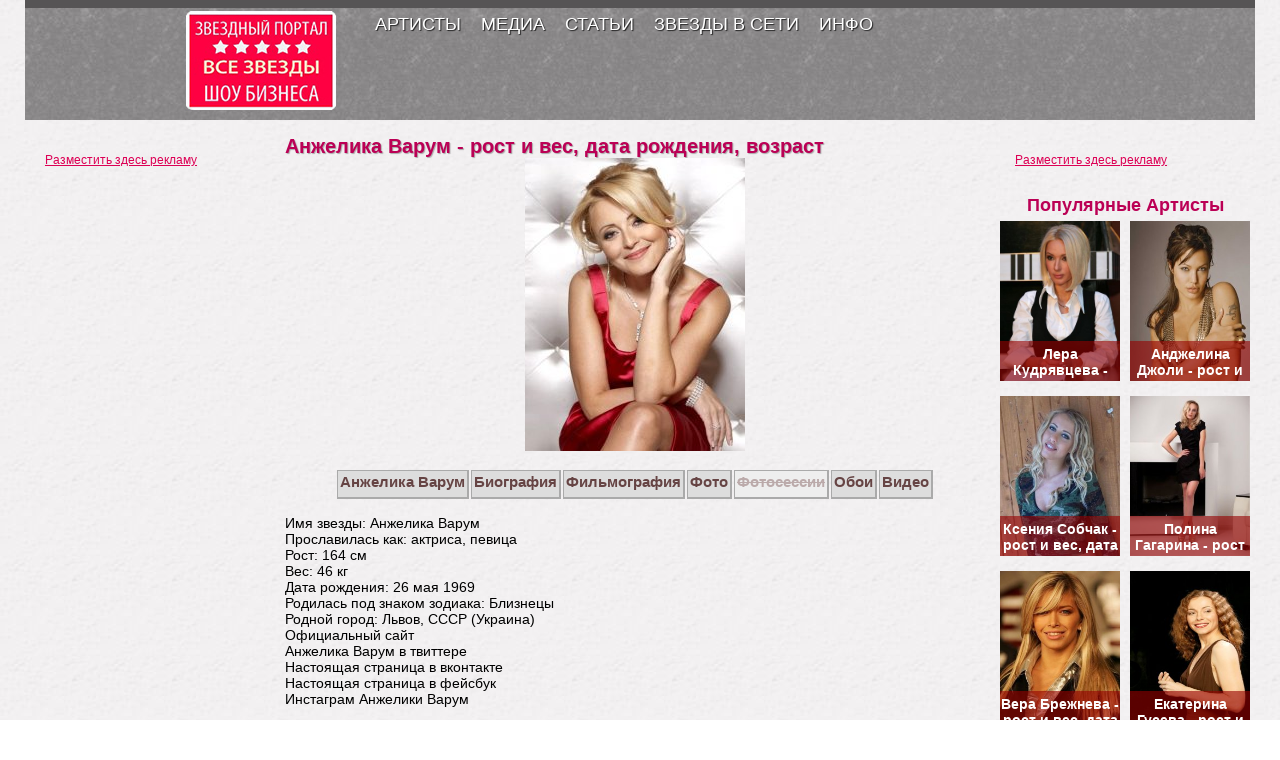

--- FILE ---
content_type: text/html
request_url: http://all-stars.su/21-anzhelika-varum.html
body_size: 3500
content:
<!DOCTYPE html><html lang="ru"><head><meta charset="utf-8"><link rel="canonical" href="http://all-stars.su/21-anzhelika-varum.html"><title>Анжелика Варум - рост и вес, дата рождения, возраст</title><meta name="description" content="Анжелика Варум биография, фильмография, фото, обои и видео певицы. Рост, дата и место рождения, знак зодиака..."><meta name="keywords" content="Анжелика, Варум, биография, фильмография, фото, обои, видео, певицы, Рост, дата, место, рождения, знак, зодиака"><meta property="og:site_name" content="Звездный портал. Всё о звездах шоу бизнеса"><meta property="og:type" content="article"><meta property="og:title" content="Анжелика Варум - рост и вес, дата рождения, возраст"><meta property="og:url" content="/21-anzhelika-varum.html"><meta property="og:image" content="/uploads/posts/2015-11/thumbs/1448796221-all-stars.su-anzhelika-varum.jpg"><script src="/engine/classes/min/index.php?charset=utf-8&g=general&21"></script><link rel="shortcut icon" href="/templates/All-stars-1280/images/favicon.ico"><link media="screen" href="/templates/All-stars-1280/style/styles-1280.css" type="text/css" rel="stylesheet"><meta name="robots" content="follow,index,noarchive"></head><body><div id="container"><header><div id="top"><nav><ul><li><a href="#">АРТИСТЫ</a> <span class="otsmenu"></span><ul><li><span class="hidden-link" data-link="/russkie-znamenitosti/">Русские актрисы</span></li><li><span class="hidden-link" data-link="/russkie-aktery/">Русские актеры</span></li><li><span class="hidden-link" data-link="/zarubezhnye-znamenitosti/">Голливудские актрисы</span></li><li><span class="hidden-link" data-link="/russkie-pevicy/">Русские певицы</span></li><li><span class="hidden-link" data-link="/russkie-pevcy/">Русские певцы</span></li><li><span class="hidden-link" data-link="/amerikanskie-pevicy/">Американские певицы</span></li><li><span class="hidden-link" data-link="/zvezdi-shou-biznesa/">Звезды шоу бизнеса</span></li></ul></li><li><a href="#">МЕДИА</a> <span class="otsmenu"></span><ul><li><a href="/foto/">Фото знаменитостей</a></li><li><span class="hidden-link" data-link="/foto-akterov/">Фото актеров</span></li><li><a href="/oboi/">Обои девушки</a></li><li><span class="hidden-link" data-link="/oboi-akterov/">Обои актеров</span></li><li><span class="hidden-link" data-link="/fotos/">Фотосессии</span></li><li><a href="/clips-smotret-online-besplatno/">Новые Клипы</a></li><li><a href="/video/">Голые Знаменитости</a></li></ul></li><li><a href="#">СТАТЬИ</a> <span class="otsmenu"></span><ul><li><span class="hidden-link" data-link="/bio/">Биографии актрис</span></li><li><span class="hidden-link" data-link="/biografii-akterov/">Биографии актеров</span></li><li><span class="hidden-link" data-link="/film/">Фильмы актрис</span></li><li><span class="hidden-link" data-link="/filmografii-akterov/">Фильмы актеров</span></li><li><span class="hidden-link" data-link="/stati/">Интересное</span></li><li><span class="hidden-link" data-link="/rost-i-ves-znamenitostey/">Рост и вес звезд</span></li></ul></li><li><a href="#">ЗВЕЗДЫ В СЕТИ</a> <span class="otsmenu"></span><ul><li><span class="hidden-link" data-link="/oficialnie-sity-znamenitostey/">Сайты звезд</span></li><li><span class="hidden-link" data-link="/znamenitosti-v-tvittere/">Звезды в твиттере</span></li><li><span class="hidden-link" data-link="/znamenitosti-vkontakte/">Звезды в вконтакте</span></li><li><span class="hidden-link" data-link="/znamenitosti-facebook/">Звезды в фейсбуке</span></li><li><span class="hidden-link" data-link="/instagram-zvezd/">Звезды в Инстаграм</span></li></ul></li><li><a href="#">ИНФО</a> <span class="otsmenu"></span><ul><li><a href="/news/">Новости Шоу Бизнеса</a></li><li><span class="hidden-link" data-link="http://feeds.feedburner.com/all-stars/all-stars">RSS сайта</span></li><li><span class="hidden-link" data-link="/razmeschenie-reklamy-na-sayte-all-starssu.html">Реклама</span></li><li><span class="hidden-link" data-link="/index.php?do=feedback">Контакты</span></li><li><span class="hidden-link" data-link="/pravila.html">Правила</span></li></ul></li></ul></nav></div><span id="logo"><span class="hidden-link" data-link="/"><span></span></span></span><div class="clear"></div></header><div id="content"><div class="topbaner"></div><div id="left"><aside class="reklama"><span class="hidden-link" data-link="/razmeschenie-reklamy-na-sayte-all-starssu.html">Разместить здесь рекламу</span></aside></div><div id="center"><div id="dle-content"><article class="fullstory"><h1>Анжелика Варум - рост и вес, дата рождения, возраст</h1><div style="text-align:center;"><a href="/uploads/posts/2015-11/1448796221-all-stars.su-anzhelika-varum.jpg" class="highslide" target="_blank"><img loading="lazy" decoding="async" src="/uploads/posts/2015-11/thumbs/1448796221-all-stars.su-anzhelika-varum.jpg" style="max-width:100%;"></a></div><br><div class="fs-menu"><a href="/21-anzhelika-varum.html"><span>Анжелика Варум</span></a> <a href="/23-anzhelika-varum-biografiya.html"><span>Биография</span></a> <a href="/24-anzhelika-varum-filmografii.html"><span>Фильмография</span></a> <a href="/26-anzhelika-varum-foto.html"><span>Фото</span></a> <span>Фотосессии</span> <a href="/25-anzhelika-varum-oboi.html"><span>Обои</span></a> <a href="/22-anzhelika-varum-video.html"><span>Видео</span></a></div><br>Имя звезды: Анжелика Варум<br>Прославилась как: актриса, певица<br>Рост: 164 см<br>Вес: 46 кг<br>Дата рождения: 26 мая 1969<br>Родилась под знаком зодиака: Близнецы<br>Родной город: Львов, СССР (Украина)<br>Официальный сайт<br>Анжелика Варум в твиттере<br>Настоящая страница в вконтакте<br>Настоящая страница в фейсбук<br>Инстаграм Анжелики Варум<div><br></div><div class="related-news"><span class="title-related-news">После этой страницы чаще всего смотрят</span><div><a href="/index.php?newsid=20"><span>Вера Брежнева - рост и вес, дата рождения, возраст</span></a> <span class="hidden-link" data-link="/index.php?newsid=20"><img loading="lazy" decoding="async" src="/uploads/posts/2014-11/thumbs/1414861421-all-stars.su-vera-brezhneva.jpg" title="Вера Брежнева - рост и вес, дата рождения, возраст" alt="Вера Брежнева - рост и вес, дата рождения, возраст"></span></div><div><a href="/index.php?newsid=4503"><span>Лайма Вайкуле - рост и вес, дата рождения, возраст</span></a> <span class="hidden-link" data-link="/index.php?newsid=4503"><img loading="lazy" decoding="async" src="/uploads/posts/2014-09/thumbs/1409728495-all-stars.su-laima-vaikule.jpg" title="Лайма Вайкуле - рост и вес, дата рождения, возраст" alt="Лайма Вайкуле - рост и вес, дата рождения, возраст"></span></div><div><a href="/index.php?newsid=3626"><span>Ирина Круг - рост и вес, дата рождения, возраст</span></a> <span class="hidden-link" data-link="/index.php?newsid=3626"><img loading="lazy" decoding="async" src="/uploads/posts/2014-02/thumbs/1393191982-all-stars.su-irina-krug.jpeg" title="Ирина Круг - рост и вес, дата рождения, возраст" alt="Ирина Круг - рост и вес, дата рождения, возраст"></span></div><div><a href="/index.php?newsid=3621"><span>София Ротару - рост и вес, дата рождения, возраст</span></a> <span class="hidden-link" data-link="/index.php?newsid=3621"><img loading="lazy" decoding="async" src="/uploads/posts/2014-02/thumbs/1393186579-all-stars.su-sofiya-rotaru.jpg" title="София Ротару - рост и вес, дата рождения, возраст" alt="София Ротару - рост и вес, дата рождения, возраст"></span></div></div><div class="bottombaner"></div></article></div><div class="clear"></div><div class="clear"></div></div><div id="right"><aside class="reklama"><span class="hidden-link" data-link="/razmeschenie-reklamy-na-sayte-all-starssu.html">Разместить здесь рекламу</span></aside> <aside class="top"><div class="top-person"><span>Популярные Артисты</span><div><a href="/701-lera-kudryavceva.html"><span>Лера Кудрявцева - рост и вес, дата рождения, возраст</span></a> <span class="hidden-link" data-link="/701-lera-kudryavceva.html"><img loading="lazy" decoding="async" src="/uploads/posts/2011-06/1308773665-all-stars.su-lera-kudryavtceva.jpg" title="Лера Кудрявцева - рост и вес, дата рождения, возраст" alt="Лера Кудрявцева - рост и вес, дата рождения, возраст"></span></div><div><a href="/3374-andzhelina-dzholi-angelina-jolie.html"><span>Анджелина Джоли - рост и вес, дата рождения, возраст</span></a> <span class="hidden-link" data-link="/3374-andzhelina-dzholi-angelina-jolie.html"><img loading="lazy" decoding="async" src="/uploads/posts/2014-01/thumbs/1390840984-all-stars.su-angelina-jolie.jpg" title="Анджелина Джоли - рост и вес, дата рождения, возраст" alt="Анджелина Джоли - рост и вес, дата рождения, возраст"></span></div><div><a href="/1001-kseniya-sobchak.html"><span>Ксения Собчак - рост и вес, дата рождения, возраст</span></a> <span class="hidden-link" data-link="/1001-kseniya-sobchak.html"><img loading="lazy" decoding="async" src="/uploads/posts/2015-06/thumbs/1435184709-all-stars.su-kseniya-sobchak.jpg" title="Ксения Собчак - рост и вес, дата рождения, возраст" alt="Ксения Собчак - рост и вес, дата рождения, возраст"></span></div><div><a href="/1913-polina-gagarina.html"><span>Полина Гагарина - рост и вес, дата рождения, возраст</span></a> <span class="hidden-link" data-link="/1913-polina-gagarina.html"><img loading="lazy" decoding="async" src="/uploads/posts/2015-08/thumbs/1439990143-all-stars.su-polina-gagarina.jpg" title="Полина Гагарина - рост и вес, дата рождения, возраст" alt="Полина Гагарина - рост и вес, дата рождения, возраст"></span></div><div><a href="/20-vera-brezhneva.html"><span>Вера Брежнева - рост и вес, дата рождения, возраст</span></a> <span class="hidden-link" data-link="/20-vera-brezhneva.html"><img loading="lazy" decoding="async" src="/uploads/posts/2014-11/thumbs/1414861421-all-stars.su-vera-brezhneva.jpg" title="Вера Брежнева - рост и вес, дата рождения, возраст" alt="Вера Брежнева - рост и вес, дата рождения, возраст"></span></div><div><a href="/28-ekaterina-guseva.html"><span>Екатерина Гусева - рост и вес, дата рождения, возраст</span></a> <span class="hidden-link" data-link="/28-ekaterina-guseva.html"><img loading="lazy" decoding="async" src="/uploads/posts/2016-10/thumbs/1476389623-all-stars.su-ekaterina-guseva.jpg" title="Екатерина Гусева - рост и вес, дата рождения, возраст" alt="Екатерина Гусева - рост и вес, дата рождения, возраст"></span></div><div><a href="/550-alina-kabaeva.html"><span>Алина Кабаева - рост и вес, дата рождения, возраст</span></a> <span class="hidden-link" data-link="/550-alina-kabaeva.html"><img loading="lazy" decoding="async" src="/uploads/posts/2014-11/thumbs/1414966979-all-stars.su-alina-kabaeva.jpg" title="Алина Кабаева - рост и вес, дата рождения, возраст" alt="Алина Кабаева - рост и вес, дата рождения, возраст"></span></div><div><a href="/763-ani-lorak.html"><span>Ани Лорак - рост и вес, дата рождения, возраст</span></a> <span class="hidden-link" data-link="/763-ani-lorak.html"><img loading="lazy" decoding="async" src="/uploads/posts/2014-10/thumbs/1414623136-all-stars.su-ani-lorak.jpg" title="Ани Лорак - рост и вес, дата рождения, возраст" alt="Ани Лорак - рост и вес, дата рождения, возраст"></span></div><div><a href="/336-ekaterina-varnava.html"><span>Екатерина Варнава - рост и вес, дата рождения, возраст</span></a> <span class="hidden-link" data-link="/336-ekaterina-varnava.html"><img loading="lazy" decoding="async" src="/uploads/posts/2016-10/thumbs/1476389972-all-stars.su-ekaterina-varnava.jpg" title="Екатерина Варнава - рост и вес, дата рождения, возраст" alt="Екатерина Варнава - рост и вес, дата рождения, возраст"></span></div><div><a href="/679-natasha-koroleva.html"><span>Наташа Королёва - рост и вес, дата рождения, возраст</span></a> <span class="hidden-link" data-link="/679-natasha-koroleva.html"><img loading="lazy" decoding="async" src="/uploads/posts/2015-05/thumbs/1430778993-all-stars.su-natasha-koroleva.jpg" title="Наташа Королёва - рост и вес, дата рождения, возраст" alt="Наташа Королёва - рост и вес, дата рождения, возраст"></span></div><div><aside class="reklama"><span class="hidden-link" data-link="/razmeschenie-reklamy-na-sayte-all-starssu.html">Разместить здесь рекламу</span></aside></div><div class="clear"></div></div><div class="clear"></div></aside></div><footer><div class="copy">Звездный портал <span>При копировании любой информации с сайта, активная ссылка на источник обязательна!</span></div></footer></div></div><script src="/engine/js/fullnews.js"></script><script defer src="https://static.cloudflareinsights.com/beacon.min.js/vcd15cbe7772f49c399c6a5babf22c1241717689176015" integrity="sha512-ZpsOmlRQV6y907TI0dKBHq9Md29nnaEIPlkf84rnaERnq6zvWvPUqr2ft8M1aS28oN72PdrCzSjY4U6VaAw1EQ==" data-cf-beacon='{"version":"2024.11.0","token":"d420605b898b45c7a36345c5508937b8","r":1,"server_timing":{"name":{"cfCacheStatus":true,"cfEdge":true,"cfExtPri":true,"cfL4":true,"cfOrigin":true,"cfSpeedBrain":true},"location_startswith":null}}' crossorigin="anonymous"></script>
</body></html>